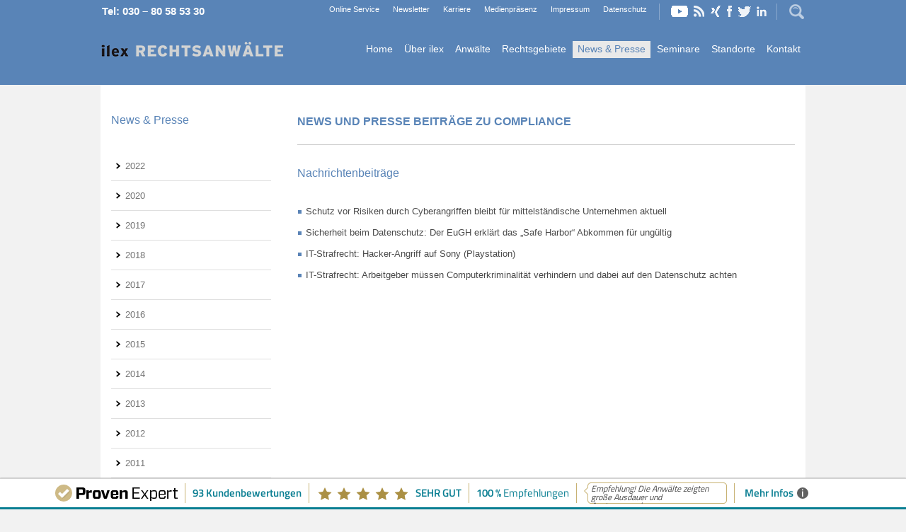

--- FILE ---
content_type: text/html; charset=UTF-8
request_url: https://www.ilex-recht.de/news-und-presse-beitraege-zu-xxx/tag/Compliance.html
body_size: 8696
content:
<!DOCTYPE html>
<html lang="de">
<head>

      <meta charset="UTF-8">
    <title>News und Presse Beiträge zu (Compliance) - Berlin & Potsdam | ilex Rechtsanwälte</title>
    <base href="https://www.ilex-recht.de/">

          <meta name="robots" content="index,follow">
      <meta name="description" content="">
      <meta name="keywords" content="">
      <meta name="generator" content="Contao Open Source CMS">
      
<link rel="shortcut icon" type="image/x-icon" href="/favicon.ico">
<link rel="icon" type="image/x-icon" href="/favicon.ico">
<link rel="icon" type="image/gif" href="/favicon.gif">
<link rel="icon" type="image/png" href="/favicon.png">
<link rel="apple-touch-icon" href="/apple-touch-icon.png">
<link rel="apple-touch-icon" href="/apple-touch-icon-57x57.png" sizes="57x57">
<link rel="apple-touch-icon" href="/apple-touch-icon-60x60.png" sizes="60x60">
<link rel="apple-touch-icon" href="/apple-touch-icon-72x72.png" sizes="72x72">
<link rel="apple-touch-icon" href="/apple-touch-icon-76x76.png" sizes="76x76">
<link rel="apple-touch-icon" href="/apple-touch-icon-114x114.png" sizes="114x114">
<link rel="apple-touch-icon" href="/apple-touch-icon-120x120.png" sizes="120x120">
<link rel="apple-touch-icon" href="/apple-touch-icon-128x128.png" sizes="128x128">
<link rel="apple-touch-icon" href="/apple-touch-icon-144x144.png" sizes="144x144">
<link rel="apple-touch-icon" href="/apple-touch-icon-152x152.png" sizes="152x152">
<link rel="apple-touch-icon" href="/apple-touch-icon-180x180.png" sizes="180x180">
<link rel="apple-touch-icon" href="/apple-touch-icon-precomposed.png">
<link rel="icon" type="image/png" href="/favicon-16x16.png" sizes="16x16">
<link rel="icon" type="image/png" href="/favicon-32x32.png" sizes="32x32">
<link rel="icon" type="image/png" href="/favicon-96x96.png" sizes="96x96">
<link rel="icon" type="image/png" href="/favicon-160x160.png" sizes="160x160">
<link rel="icon" type="image/png" href="/favicon-192x192.png" sizes="192x192">
<link rel="icon" type="image/png" href="/favicon-196x196.png" sizes="196x196">
<meta name="msapplication-TileImage" content="/win8-tile-144x144.png"> 
<meta name="msapplication-TileColor" content="#5984b7"> 
<meta name="msapplication-navbutton-color" content="#ffffff"> 
<meta name="application-name" content="ilex RECHTSANWÄLTE"/> 
<meta name="msapplication-tooltip" content="ilex RECHTSANWÄLTE"/> 
<meta name="apple-mobile-web-app-title" content="ilex RECHTSANWÄLTE"/> 
<meta name="msapplication-square70x70logo" content="/win8-tile-70x70.png"> 
<meta name="msapplication-square144x144logo" content="/win8-tile-144x144.png"> 
<meta name="msapplication-square150x150logo" content="/win8-tile-150x150.png"> 
<meta name="msapplication-wide310x150logo" content="/win8-tile-310x150.png"> 
<meta name="msapplication-square310x310logo" content="/win8-tile-310x310.png"> 
      
    
    <meta name="viewport" content="width=device-width, maximum-scale=1.0">
    <style>#header{height:120px}#left{width:263px;right:263px}#container{padding-left:263px}#footer{height:800px}</style>
    <link rel="stylesheet" href="assets/css/layout.min.css,caroufredsel.css,columns.css,colorbox.min.css,tab...-bae3e781.css">
          <!--[if lt IE 9]><script src="assets/html5shiv//html5shiv-printshiv.js"></script><![endif]-->
      
</head>
<body id="top" class="mac chrome blink ch131 col2">
<div style="display:none;" class="pe-richsnippets"></div> 

      
    <div id="wrapper">

                        <header id="header">
            <div class="inside">
              
<div id="hotline"><a href="tel:+493080585330">Tel: 030 – 80 58 53 30</a></div>
<!-- indexer::stop -->
<div class="mod_search block">

        
  <div class="toggle"></div>
  <form action="suche.html" method="get">
    <div class="formbody">
      <div class="widget widget-text">
        <label for="ctrl_keywords_6" class="invisible">Suchbegriffe</label>
        <input type="search" name="keywords" id="ctrl_keywords_6" class="text" value="">
      </div>
      <div class="widget widget-submit">
        <button type="submit" id="ctrl_submit_6" class="submit">LOS</button>
      </div>
          </div>
  </form>

  
  

</div>
<!-- indexer::continue -->

<!-- indexer::stop -->
<nav class="mod_customnav block" id="social">

  
  <a href="news-und-presse-beitraege-zu-xxx/tag/Compliance.html#skipNavigation4" class="invisible">Navigation überspringen</a>

  
<ul class="level_1">
            <li class="youtube first"><a href="http://www.youtube.com" title="YouTube" class="youtube first" target="_blank" rel="noreferrer noopener">YouTube</a></li>
                <li class="rss"><a href="http://neu.ilex-recht.de/share/aktuelles-ilex-rechtsanwaelte.xml" title="RSS Feed" class="rss" target="_blank" rel="noreferrer noopener">RSS Feed</a></li>
                <li class="xing"><a href="http://www.xing.de" title="Xing" class="xing" target="_blank" rel="noreferrer noopener">Xing</a></li>
                <li class="face"><a href="http://www.facebook.de" title="Facebook" class="face" target="_blank" rel="noreferrer noopener">Facebook</a></li>
                <li class="twitter"><a href="http://www.twitter.com" title="Twitter" class="twitter" target="_blank" rel="noreferrer noopener">Twitter</a></li>
                <li class="in last"><a href="https://de.linkedin.com" title="LinkedIn" class="in last" target="_blank" rel="noreferrer noopener">LinkedIn</a></li>
      </ul>

  <span id="skipNavigation4" class="invisible"></span>

</nav>
<!-- indexer::continue -->

<!-- indexer::stop -->
<nav class="mod_customnav nav-top block">

  
  <a href="news-und-presse-beitraege-zu-xxx/tag/Compliance.html#skipNavigation5" class="invisible">Navigation überspringen</a>

  
<ul class="level_1">
            <li class="first"><a href="datenschutz.html" title="Datenschutz" class="first">Datenschutz</a></li>
                <li><a href="impressum.html" title="Impressum">Impressum</a></li>
                <li><a href="medienpraesenz.html" title="Medienpräsenz">Medienpräsenz</a></li>
                <li><a href="karriere.html" title="Karriere">Karriere</a></li>
                <li><a href="newsletter.html" title="Newsletter">Newsletter</a></li>
                <li class="last"><a href="online-service.html" title="Online Service" class="last">Online Service</a></li>
      </ul>

  <span id="skipNavigation5" class="invisible"></span>

</nav>
<!-- indexer::continue -->

<!-- indexer::stop -->
<nav class="mod_customnav block" id="logo">

  
  <a href="news-und-presse-beitraege-zu-xxx/tag/Compliance.html#skipNavigation3" class="invisible">Navigation überspringen</a>

  
<ul class="level_1">
            <li class="first last"><a href="./" title="Kanzlei für Wirtschaftsrecht, Fachanwalt in Potsdam &amp; Berlin" class="first last">Home</a></li>
      </ul>

  <span id="skipNavigation3" class="invisible"></span>

</nav>
<!-- indexer::continue -->

<div id="menu">Menu</div>
<!-- indexer::stop -->
<nav class="mod_navigation nav-main block">

  
  <a href="news-und-presse-beitraege-zu-xxx/tag/Compliance.html#skipNavigation1" class="invisible">Navigation überspringen</a>

  
<ul class="level_1 sf-menu">
            <li class="first">
      <a
             href="" title="Kanzlei für Wirtschaftsrecht, Fachanwalt in Potsdam &amp; Berlin" class="first">Home</a></li>
                <li class="submenu">
      <a
             href="ueber-ilex.html" title="Über ilex" class="submenu">Über ilex</a>
<ul class="level_2">
            <li class="first">
      <a
             href="expertise.html" title="Expertiese" class="first">Expertise</a></li>
                <li>
      <a
             href="leitbild.html" title="Leitbild">Leitbild</a></li>
                <li>
      <a
             href="historie.html" title="Historie">Historie</a></li>
                <li class="last">
      <a
             href="referenzen.html" title="Referenzen" class="last">Referenzen</a></li>
      </ul>
</li>
                <li class="submenu">
      <a
             href="anwalt-1.html" title="Anwälte" class="submenu">Anwälte</a>
<ul class="level_2">
            <li class="first">
      <a
             href="anwalt-1.html" title="Dr. Ulrich Schulte am Hülse" class="first">Dr. Ulrich Schulte am Hülse</a></li>
                <li class="last">
      <a
             href="anwalt-3.html" title="Katina Bremm" class="last">Katina Bremm</a></li>
      </ul>
</li>
                <li class="submenu">
      <a
             href="rechtsgebiete.html" title="Rechtsgebiete" class="submenu">Rechtsgebiete</a>
<ul class="level_2">
            <li class="first">
      <a
             href="handels-und-gesellschaftsrecht.html" title="Handels- und Gesellschaftsrecht" class="first">Handels- und Gesellschaftsrecht</a></li>
                <li>
      <a
       target="_blank"        href="https://www.ilex-bankrecht.de/auskunfteien.html" title="Auskunfteien">Auskunfteien</a></li>
                <li>
      <a
       target="_blank"        href="https://www.ilex-bankrecht.de/bankrecht.html" title="Bankrecht">Bankrecht</a></li>
                <li>
      <a
       target="_blank"        href="https://www.ilex-bankrecht.de/datenschutzrecht.html" title="Datenschutzrecht">Datenschutzrecht</a></li>
                <li>
      <a
       target="_blank"        href="https://www.ilex-bankrecht.de/kapitalanlagenrecht.html" title="Kapitalmarktrecht">Kapitalanlagenrecht</a></li>
                <li>
      <a
             href="reputationsrecht.html" title="Reputationsrecht">Reputationsrecht</a></li>
                <li class="last">
      <a
             href="Wirtschaftsstrafrecht-79.html" title="Wirtschaftsstrafrecht" class="last">Wirtschaftsstrafrecht</a></li>
      </ul>
</li>
                <li class="trail">
      <a
             href="news-presse.html" title="News &amp; Presse" class="trail">News & Presse</a></li>
                <li>
      <a
             href="seminare.html" title="Seminare">Seminare</a></li>
                <li class="submenu">
      <a
             href="potsdam.html" title="Standorte" class="submenu">Standorte</a>
<ul class="level_2">
            <li class="first">
      <a
             href="potsdam.html" title="Potsdam" class="first">Potsdam</a></li>
                <li class="last">
      <a
             href="berlin.html" title="Berlin" class="last">Berlin</a></li>
      </ul>
</li>
                <li class="last">
      <a
             href="kontakt.html" title="Kontakt" class="last">Kontakt</a></li>
      </ul>

  <span id="skipNavigation1" class="invisible"></span>

</nav>
<!-- indexer::continue -->
            </div>
          </header>
              
      
              <div id="container">

                      <div id="main">
              <div class="inside">
                
<div class="mod_article block" id="article-40">

  
  <div class="mod_taglistbycategory block">
<h1>News und Presse Beiträge zu Compliance</h1>
<h3>Nachrichtenbeiträge</h3>
<ul>
	<li>
		<a href="nachricht-im-detail/schutz-vor-cyperangriffen-fuer-mittelstaendische-unternehmen-aktuell.html" title="Schutz vor Risiken durch Cyberangriffen bleibt für mittelständische Unternehmen aktuell">Schutz vor Risiken durch Cyberangriffen bleibt für mittelständische Unternehmen aktuell</a>
	</li>
	<li>
		<a href="nachricht-im-detail/sicherheit-beim-datenschutz-der-eugh-erklaert-das-safe-harbor-abkommen-fuer-ungueltig.html" title="Sicherheit beim Datenschutz: Der EuGH erklärt das „Safe Harbor“ Abkommen für ungültig">Sicherheit beim Datenschutz: Der EuGH erklärt das „Safe Harbor“ Abkommen für ungültig</a>
	</li>
	<li>
		<a href="nachricht-im-detail/it-strafrecht-hacker-angriff-auf-sony-playstation.html" title="IT-Strafrecht: Hacker-Angriff auf Sony &#40;Playstation&#41;">IT-Strafrecht: Hacker-Angriff auf Sony &#40;Playstation&#41;</a>
	</li>
	<li>
		<a href="nachricht-im-detail/it-strafrecht-arbeitgeber-muessen-computerkriminalitaet-verhindern-und-dabei-auf-den-datenschutz-achten.html" title="IT-Strafrecht: Arbeitgeber müssen Computerkriminalität verhindern und dabei auf den Datenschutz achten">IT-Strafrecht: Arbeitgeber müssen Computerkriminalität verhindern und dabei auf den Datenschutz achten</a>
	</li>
</ul>
</div>

  
</div>
              </div>
                          </div>
          
                                    <aside id="left">
                <div class="inside">
                  
<!-- indexer::stop -->
<div class="mod_newsmenu block">

            <h3>News & Presse</h3>
      
  
            <ul class="level_1">
                              <li class="first"><a href="nachrichten-archiv.html?year=2022" title="2022 (2 Einträge)">2022</a></li>
                                        <li><a href="nachrichten-archiv.html?year=2020" title="2020 (8 Einträge)">2020</a></li>
                                        <li><a href="nachrichten-archiv.html?year=2019" title="2019 (6 Einträge)">2019</a></li>
                                        <li><a href="nachrichten-archiv.html?year=2018" title="2018 (14 Einträge)">2018</a></li>
                                        <li><a href="nachrichten-archiv.html?year=2017" title="2017 (19 Einträge)">2017</a></li>
                                        <li><a href="nachrichten-archiv.html?year=2016" title="2016 (64 Einträge)">2016</a></li>
                                        <li><a href="nachrichten-archiv.html?year=2015" title="2015 (20 Einträge)">2015</a></li>
                                        <li><a href="nachrichten-archiv.html?year=2014" title="2014 (14 Einträge)">2014</a></li>
                                        <li><a href="nachrichten-archiv.html?year=2013" title="2013 (31 Einträge)">2013</a></li>
                                        <li><a href="nachrichten-archiv.html?year=2012" title="2012 (103 Einträge)">2012</a></li>
                                        <li><a href="nachrichten-archiv.html?year=2011" title="2011 (61 Einträge)">2011</a></li>
                                        <li><a href="nachrichten-archiv.html?year=2010" title="2010 (44 Einträge)">2010</a></li>
                                        <li><a href="nachrichten-archiv.html?year=2009" title="2009 (3 Einträge)">2009</a></li>
                                        <li class="last"><a href="nachrichten-archiv.html?year=2008" title="2008 (39 Einträge)">2008</a></li>
                        </ul>
      

</div>
<!-- indexer::continue -->
                </div>
              </aside>
                      
                                
        </div>
      
      
<div class="custom">
      
<div id="medien">
  <div class="inside">
    
<div class="mod_caroufredsel medien block">


	<div class="caroufredsel_skin" id="caroufredsel_skin_12">

		<h3>Medienpräsenz</h3>

		<div class="caroufredsel" id="caroufredsel_12">
			
<div class="ce_image block">

        
  
  
<figure class="image_container">
  
  

<img src="files/layout/presse-chip.jpg" width="88" height="40" alt="Chip Online">


  
  </figure>



</div>

<div class="ce_image block">

        
  
  
<figure class="image_container">
  
  

<img src="files/layout/presse-fa.jpg" width="140" height="40" alt="Frankfurter Allgemeine">


  
  </figure>



</div>

<div class="ce_image block">

        
  
  
<figure class="image_container">
  
  

<img src="files/layout/presse-merkur.jpg" width="96" height="40" alt="Merkur">


  
  </figure>



</div>

<div class="ce_image block">

        
  
  
<figure class="image_container">
  
  

<img src="files/layout/presse-morgenpost.jpg" width="176" height="40" alt="Berliner Morgenpost">


  
  </figure>



</div>

<div class="ce_image block">

        
  
  
<figure class="image_container">
  
  

<img src="files/layout/presse-sat1.jpg" width="92" height="40" alt="Sat1">


  
  </figure>



</div>

<div class="ce_image block">

        
  
  
<figure class="image_container">
  
  

<img src="files/layout/presse-spiegel.jpg" width="120" height="40" alt="Der Spiegel">


  
  </figure>



</div>

<div class="ce_image block">

        
  
  
<figure class="image_container">
  
  

<img src="files/layout/presse-zdf.jpg" width="66" height="40" alt="ZDF">


  
  </figure>



</div>

<div class="ce_image block">

        
  
  
<figure class="image_container">
  
  

<img src="files/layout/presse-chip.jpg" width="88" height="40" alt="Chip Online">


  
  </figure>



</div>

<div class="ce_image block">

        
  
  
<figure class="image_container">
  
  

<img src="files/layout/presse-fa.jpg" width="140" height="40" alt="Frankfurter Allgemeine">


  
  </figure>



</div>

<div class="ce_image block">

        
  
  
<figure class="image_container">
  
  

<img src="files/layout/presse-merkur.jpg" width="96" height="40" alt="Merkur">


  
  </figure>



</div>

<div class="ce_image block">

        
  
  
<figure class="image_container">
  
  

<img src="files/layout/presse-morgenpost.jpg" width="176" height="40" alt="Berliner Morgenpost">


  
  </figure>



</div>

<div class="ce_image block">

        
  
  
<figure class="image_container">
  
  

<img src="files/layout/presse-sat1.jpg" width="92" height="40" alt="Sat1">


  
  </figure>



</div>

<div class="ce_image block">

        
  
  
<figure class="image_container">
  
  

<img src="files/layout/presse-spiegel.jpg" width="120" height="40" alt="Der Spiegel">


  
  </figure>



</div>

<div class="ce_image block">

        
  
  
<figure class="image_container">
  
  

<img src="files/layout/presse-zdf.jpg" width="66" height="40" alt="ZDF">


  
  </figure>



</div>
		</div>

	</div>


</div>
  </div>
</div>
  </div>

                        <footer id="footer">
            <div class="inside">
              

<div class="ce_text kontakt-row block">

            <h4>Kontakt</h4>
      
  
      <p>Wir freuen uns auf Ihre Kontaktaufnahme, gerne helfen wir Ihnen weiter.</p>  
  
  

</div>

<!-- indexer::stop -->
<div class="mod_form block">

  
  <form method="post" enctype="application/x-www-form-urlencoded">
    <div class="formbody">
              <input type="hidden" name="FORM_SUBMIT" value="auto_form_1">
        <input type="hidden" name="REQUEST_TOKEN" value="2bdaa7fa8857fd3d8c4b6d33c26c753b.P7lo1f6tVrbtp-uxDVDBAS6S9ERMc6NX3C46XAEkrRU.eugfs4_ke8e36ZLJdBP4R3zcsBwrNJIChGFPBExI7CRmjwbtm50wwaPy3w">
                          
<div class="widget widget-text mandatory">
    
    
  <input type="text" name="Name" id="ctrl_1" class="text mandatory" value="Name" required>
</div>

<div class="widget widget-text mandatory">
    
    
  <input type="email" name="email" id="ctrl_2" class="text mandatory" value="Email" required>
</div>

<div class="widget widget-text mandatory">
    
    
  <input type="tel" name="Telefon" id="ctrl_3" class="text mandatory" value="Telefon" required>
</div>

<div class="widget widget-textarea mandatory">
    
    
  <textarea name="Nachricht" id="ctrl_4" class="textarea mandatory" rows="4" cols="40" required maxlength="2000">Nachricht</textarea>
</div>
<div style="display: none !important">
	<label for="ctrl_5">Dieses Feld nicht ausfüllen</label>	<input type="text" name="email-2" id="ctrl_5" class="rsas-field" value=""><label for="ctrl_5_2">Dieses Feld nicht ausfüllen</label><input type="text" name="url" id="ctrl_5_2" class="rsas-field" value=""><label for="ctrl_5_3">Dieses Feld nicht ausfüllen</label><input type="text" name="Fd-Z9bElbcMG3l8clf7F7A" id="ctrl_5_3" class="rsas-field" value="i4HBlGnasK6TLcM0Szv4Ag"><script>(function(){var a=document.getElementById('ctrl_5_3'),b=a.value;a.value=a.name;a.name=b})()</script></div>

<div class="widget widget-submit">
    
        <button type="submit" id="ctrl_6" class="submit">Absenden</button>
  </div>
    </div>
  </form>

</div>
<!-- indexer::continue -->


<div class="ce_text adress block">

        
  
      <table border="0">
<tbody>
<tr>
<td style="text-align: left;" colspan="4" align="left" valign="middle"><strong>ilex RECHTSANWÄLTE</strong></td>
</tr>
<tr>
<td>&nbsp;</td>
<td>&nbsp;</td>
<td colspan="2">&nbsp;</td>
</tr>
<tr>
<td colspan="2">Yorckstraße 17</td>
<td colspan="2">Hohenzollerndamm 123</td>
</tr>
<tr>
<td colspan="2">14467 Potsdam</td>
<td colspan="2">14199 Berlin</td>
</tr>
<tr>
<td>&nbsp;</td>
<td>&nbsp;</td>
<td>&nbsp;</td>
<td>&nbsp;</td>
</tr>
<tr>
<td>Telefon: &nbsp;</td>
<td>(0331) 97 93 75 0</td>
<td colspan="2">(030) 80 58 53 30</td>
</tr>
<tr>
<td>Telefax:</td>
<td>(0331) 97 93 75 20</td>
<td colspan="2">(030) 80 58 53 31</td>
</tr>
<tr>
<td>Email:</td>
<td><a href="&#109;&#97;&#105;&#108;&#116;&#111;&#58;&#112;&#x6F;&#116;&#x73;&#100;&#x61;&#109;&#x40;&#105;&#x6C;&#101;&#x78;&#45;&#x72;&#101;&#x63;&#104;&#x74;&#46;&#x64;&#101;">&#112;&#x6F;&#116;&#x73;&#100;&#x61;&#109;&#x40;&#105;&#x6C;&#101;&#x78;&#45;&#x72;&#101;&#x63;&#104;&#x74;&#46;&#x64;&#101;</a>&nbsp;&nbsp; &nbsp;</td>
<td colspan="2"><a href="&#109;&#97;&#105;&#108;&#116;&#111;&#58;&#98;&#x65;&#114;&#x6C;&#105;&#x6E;&#64;&#x69;&#108;&#x65;&#120;&#x2D;&#114;&#x65;&#99;&#x68;&#116;&#x2E;&#100;&#x65;">&#98;&#x65;&#114;&#x6C;&#105;&#x6E;&#64;&#x69;&#108;&#x65;&#120;&#x2D;&#114;&#x65;&#99;&#x68;&#116;&#x2E;&#100;&#x65;</a></td>
</tr>
</tbody>
</table>  
  
  

</div>

<div id="copy">
<span><a href="http://www.b2k-media.de" target="_blank">Webdesign Berlin</a> - B2k Media</span>
</div>            </div>
          </footer>
              
    </div>

      
<!-- ProvenExpert Bewertungssiegel -->
<style type="text/css">@media(max-width:767px){#ProvenExpert_widgetbar_container {display:none;}}</style>
<div id="ProvenExpert_widgetbar_container"></div>
<script type="text/javascript" src="//www.provenexpert.com/widget/bar_ilex-rechtsanwaelte.js?style=white&feedback=1"></script>
<!-- ProvenExpert Bewertungssiegel Ende -->
 <!-- from cache (515/3600) --><style>#pe_rating{display:inline-block;font-size:16px;text-align:center;color:#726542;border:none;text-decoration:none;outline:none;font-size-adjust:.5}#pe_rating,#pe_rating *{box-sizing:border-box}#pe_rating #pe_additional_info{overflow:hidden;height:20px;margin:-20px;line-height:200px;padding-top:20px}#pe_rating.pe_g #pe_name{overflow:hidden;position:absolute;height:10px;line-height:50px;padding-top:50px}#pe_rating.pe_g #pe_name img{display:block}#pe_rating.pe_g .pe_u{display:block;margin:0 0 .3em;font-size:.8em;line-height:1.2em;color:#726542}#pe_rating.pe_g.pe_l>span>span{margin-left:.1em;margin-right:.1em}#pe_rating.pe_g.pe_l>span>span.pe_u{vertical-align:.6em}#pe_rating.pe_t.pe_b>span>span:first-of-type{display:inline}#pe_rating.pe_t #pe_name,#pe_rating.pe_t>span>span{font-size:.8em;line-height:1.2em}#pe_rating.pe_t>span>span{display:block}#pe_rating.pe_l>span>.pe_u,#pe_rating.pe_l>span>span{display:inline-block}#pe_rating>span>.pe_u{text-decoration:underline}#pe_rating>span>.pe_u:hover{text-decoration:none}#pe_stars{display:inline-block;position:relative;overflow:visible;width:100px;height:1.6rem;margin:0!important;line-height:1em;font-size:18px;text-align:left}#pe_stars .pe_star_container1{left:0;height:24px;width:24px}#pe_stars .pe_star_container2{left:20px;height:24px;width:24px}#pe_stars .pe_star_container3{left:40px;height:24px;width:24px}#pe_stars .pe_star_container4{left:60px;height:24px;width:24px}#pe_stars .pe_star_container5{left:80px;height:24px;width:24px}#pe_stars #pe_filled_stars_container{display:-webkit-box;display:-ms-flexbox;display:flex}#pe_stars #pe_filled_stars_container svg{max-width:unset}#pe_stars>span{display:block;position:absolute;overflow:hidden;top:.1rem;left:0;padding-top:0}#pe_stars>span>span{padding-top:0}</style>
<a id="pe_rating" title="Kundenbewertungen &amp; Erfahrungen zu ilex Rechtsanw&auml;lte. Mehr Infos anzeigen." target="_blank" href="https://www.provenexpert.com/ilex-rechtsanwaelte/" class="pe_g pe_b"> <span id="pe_name"> <span>ilex Rechtsanw&auml;lte</span> </span> <span> <span id="pe_stars"> <span class="pe_star_container1"> <svg width="24" height="24" viewBox="0 0 24 24" fill="none" xmlns="http://www.w3.org/2000/svg" aria-hidden="true"> <path d="M14.4639 9.21094L14.5811 9.44824L14.8438 9.48438L20.4023 10.25L16.3672 14.0869L16.1719 14.2725L16.2197 14.5381L17.1973 19.9883L12.2324 17.3809L12 17.2588L11.7676 17.3809L6.80176 19.9883L7.78027 14.5381L7.82812 14.2725L7.63281 14.0869L3.59668 10.25L9.15625 9.48438L9.41895 9.44824L9.53613 9.21094L12 4.22266L14.4639 9.21094Z" fill="#AB9044" stroke="#AB9044"/> </svg> </span> <span class="pe_star_container2"> <svg width="24" height="24" viewBox="0 0 24 24" fill="none" xmlns="http://www.w3.org/2000/svg" aria-hidden="true"> <path d="M14.4639 9.21094L14.5811 9.44824L14.8438 9.48438L20.4023 10.25L16.3672 14.0869L16.1719 14.2725L16.2197 14.5381L17.1973 19.9883L12.2324 17.3809L12 17.2588L11.7676 17.3809L6.80176 19.9883L7.78027 14.5381L7.82812 14.2725L7.63281 14.0869L3.59668 10.25L9.15625 9.48438L9.41895 9.44824L9.53613 9.21094L12 4.22266L14.4639 9.21094Z" fill="#AB9044" stroke="#AB9044"/> </svg> </span> <span class="pe_star_container3"> <svg width="24" height="24" viewBox="0 0 24 24" fill="none" xmlns="http://www.w3.org/2000/svg" aria-hidden="true"> <path d="M14.4639 9.21094L14.5811 9.44824L14.8438 9.48438L20.4023 10.25L16.3672 14.0869L16.1719 14.2725L16.2197 14.5381L17.1973 19.9883L12.2324 17.3809L12 17.2588L11.7676 17.3809L6.80176 19.9883L7.78027 14.5381L7.82812 14.2725L7.63281 14.0869L3.59668 10.25L9.15625 9.48438L9.41895 9.44824L9.53613 9.21094L12 4.22266L14.4639 9.21094Z" fill="#AB9044" stroke="#AB9044"/> </svg> </span> <span class="pe_star_container4"> <svg width="24" height="24" viewBox="0 0 24 24" fill="none" xmlns="http://www.w3.org/2000/svg" aria-hidden="true"> <path d="M14.4639 9.21094L14.5811 9.44824L14.8438 9.48438L20.4023 10.25L16.3672 14.0869L16.1719 14.2725L16.2197 14.5381L17.1973 19.9883L12.2324 17.3809L12 17.2588L11.7676 17.3809L6.80176 19.9883L7.78027 14.5381L7.82812 14.2725L7.63281 14.0869L3.59668 10.25L9.15625 9.48438L9.41895 9.44824L9.53613 9.21094L12 4.22266L14.4639 9.21094Z" fill="#AB9044" stroke="#AB9044"/> </svg> </span> <span class="pe_star_container5"> <svg width="24" height="24" viewBox="0 0 24 24" fill="none" xmlns="http://www.w3.org/2000/svg" aria-hidden="true"> <path d="M14.4639 9.21094L14.5811 9.44824L14.8438 9.48438L20.4023 10.25L16.3672 14.0869L16.1719 14.2725L16.2197 14.5381L17.1973 19.9883L12.2324 17.3809L12 17.2588L11.7676 17.3809L6.80176 19.9883L7.78027 14.5381L7.82812 14.2725L7.63281 14.0869L3.59668 10.25L9.15625 9.48438L9.41895 9.44824L9.53613 9.21094L12 4.22266L14.4639 9.21094Z" fill="#AB9044" stroke="#AB9044"/> </svg> </span> </span> <span class="pe_u" style="color:#726542 !important;"> <span>93</span> Bewertungen auf ProvenExpert.com </span> </span> </a> <script type="application/ld+json">{ "@context": "https://schema.org/", "@type": "Product", "name": "ilex Rechtsanw\u00e4lte", "description": "Wirtschaftsrechtliche Beratung und Vertretung vor Gericht", "image": "https://images.provenexpert.com/56/2f/e5269854e0a1d123baccf167a0e0/ilex-rechtsanwaelte_full_1428773397.jpg", "aggregateRating": { "@type": "AggregateRating", "reviewCount": 93, "ratingValue": 4.99, "bestRating": 5, "worstRating": 1 } }</script> 

<script src="assets/js/jquery.min.js,jquery.carouFredSel.min.js-8e928416.js"></script><link rel="shortcut icon" href="/favicon.ico" type="image/x-icon" />
  

<script src="assets/jquery-ui/js/jquery-ui.min.js?v=1.13.2"></script>
<script>
  jQuery(function($) {
    $(document).accordion({
      // Put custom options here
      heightStyle: 'content',
      header: '.toggler',
      collapsible: true,
      create: function(event, ui) {
        ui.header.addClass('active');
        $('.toggler').attr('tabindex', 0);
      },
      activate: function(event, ui) {
        ui.newHeader.addClass('active');
        ui.oldHeader.removeClass('active');
        $('.toggler').attr('tabindex', 0);
      }
    });
  });
</script>

<script src="assets/colorbox/js/colorbox.min.js?v=1.6.6"></script>
<script>
  jQuery(function($) {
    $('a[data-lightbox]').map(function() {
      $(this).colorbox({
        // Put custom options here
        loop: false,
        rel: $(this).attr('data-lightbox'),
        maxWidth: '95%',
        maxHeight: '95%'
      });
    });
  });
</script>

<script src="assets/tablesorter/js/tablesorter.min.js?v=2.31.3"></script>
<script>
  jQuery(function($) {
    $('.ce_table .sortable').each(function(i, table) {
      var attr = $(table).attr('data-sort-default'),
          opts = {}, s;

      if (attr) {
        s = attr.split('|');
        opts = { sortList: [[s[0], s[1] == 'desc' | 0]] };
      }

      $(table).tablesorter(opts);
    });
  });
</script>
<script>
(function($) {
	var $carouFredSel = $('#caroufredsel_12');
	$(document).ready(function() {
	    $carouFredSel.carouFredSel({
width: "100%", height: 40, align: false, onCreate: function(data) { data.items.addClass("visible"); }, items: { visible: "variable", width: "variable", height: 40 }, scroll: { items: 1, easing: "linear", duration: 3000, onBefore: function(data) { data.items.old.removeClass("visible"); }, onAfter: function(data) { data.items.visible.addClass("visible"); } }, auto: { timeoutDuration: 0 } }, { wrapper: { classname: "caroufredsel_wrapper caroufredsel_wrapper_12" } }		);
	});
})(jQuery);
</script>

<script src="assets/swipe/js/swipe.min.js?v=2.2.0"></script>
<script>
  (function() {
    var e = document.querySelectorAll('.content-slider, .slider-control'), c, i;
    for (i=0; i<e.length; i+=2) {
      c = e[i].getAttribute('data-config').split(',');
      new Swipe(e[i], {
        // Put custom options here
        'auto': parseInt(c[0]),
        'speed': parseInt(c[1]),
        'startSlide': parseInt(c[2]),
        'continuous': parseInt(c[3]),
        'menu': e[i+1]
      });
    }
  })();
</script>

<script>
  (function() {
    var p = document.querySelector('p.error') || document.querySelector('p.confirm');
    if (p) {
      p.scrollIntoView();
    }
  })();
</script>
  
<script>
$("#menu").on('click', function() {if ($(".mod_navigation > ul").hasClass("show")){$(".mod_navigation > ul").addClass("hide").removeClass("show").slideToggle('slow');}
else{$(".mod_navigation > ul").addClass("show").removeClass("hide").slideToggle('slow');}});

var id='';
var value='';
$("form .text").focusin(function(){
id=$(this).attr('id'); 
value=$(this).attr('value'); 
$(this).attr('value','').addClass('focus');
});

$("form .text").focusout(function(){
if($('#'+id).attr('value')==''){
$('#'+id).attr('value',value).removeClass('focus');
}
});

$("form .textarea").focusin(function(){
id=$(this).attr('id'); 
value=$(this).val(); 
$(this).val('').addClass('focus');
});

$("form .textarea").focusout(function(){
if($('#'+id).val()==''){
$('#'+id).val(value).removeClass('focus');
}
});

$("div.toggle").click(function(){
  $('#header .mod_search form').slideToggle();
});

if(window.screen.width < 601){
	$(".nav-top li").appendTo(".mod_navigation > ul");
}

  var _gaq = _gaq || [];
  _gaq.push(['_setAccount', 'UA-3951246-2']);
  _gaq.push(['_gat._anonymizeIp']);  
  _gaq.push(['_trackPageview']);

  (function() {
    var ga = document.createElement('script'); ga.type = 'text/javascript'; ga.async = true;
    ga.src = ('https:' == document.location.protocol ? 'https://' : 'http://') + 'stats.g.doubleclick.net/dc.js';
    var s = document.getElementsByTagName('script')[0]; s.parentNode.insertBefore(ga, s);
  })();

</script>
  <script type="application/ld+json">
[
    {
        "@context": "https:\/\/schema.org",
        "@graph": [
            {
                "@type": "WebPage"
            },
            {
                "@id": "#\/schema\/image\/5623456a-6f48-11e6-bbb4-3adfafd003a0",
                "@type": "ImageObject",
                "contentUrl": "files\/layout\/presse-chip.jpg"
            },
            {
                "@id": "#\/schema\/image\/5623457e-6f48-11e6-bbb4-3adfafd003a0",
                "@type": "ImageObject",
                "contentUrl": "files\/layout\/presse-fa.jpg"
            },
            {
                "@id": "#\/schema\/image\/56234588-6f48-11e6-bbb4-3adfafd003a0",
                "@type": "ImageObject",
                "contentUrl": "files\/layout\/presse-merkur.jpg"
            },
            {
                "@id": "#\/schema\/image\/56234592-6f48-11e6-bbb4-3adfafd003a0",
                "@type": "ImageObject",
                "contentUrl": "files\/layout\/presse-morgenpost.jpg"
            },
            {
                "@id": "#\/schema\/image\/5623459c-6f48-11e6-bbb4-3adfafd003a0",
                "@type": "ImageObject",
                "contentUrl": "files\/layout\/presse-sat1.jpg"
            },
            {
                "@id": "#\/schema\/image\/562345a6-6f48-11e6-bbb4-3adfafd003a0",
                "@type": "ImageObject",
                "contentUrl": "files\/layout\/presse-spiegel.jpg"
            },
            {
                "@id": "#\/schema\/image\/562345b0-6f48-11e6-bbb4-3adfafd003a0",
                "@type": "ImageObject",
                "contentUrl": "files\/layout\/presse-zdf.jpg"
            }
        ]
    },
    {
        "@context": "https:\/\/schema.contao.org",
        "@graph": [
            {
                "@type": "Page",
                "fePreview": false,
                "groups": [],
                "noSearch": false,
                "pageId": 48,
                "protected": false,
                "title": "News und Presse Beiträge zu (Compliance)"
            }
        ]
    }
]
</script></body>
</html>


--- FILE ---
content_type: text/css
request_url: https://www.ilex-recht.de/assets/css/layout.min.css,caroufredsel.css,columns.css,colorbox.min.css,tab...-bae3e781.css
body_size: 32217
content:
body,form,figure{margin:0;padding:0}img{border:0}header,footer,nav,section,aside,article,figure,figcaption{display:block}body{font-size:100.01%}select,input,textarea{font-size:99%}#container,.inside{position:relative}#main,#left,#right{float:left;position:relative}#main{width:100%}#left{margin-left:-100%}#right{margin-right:-100%}#footer{clear:both}#main .inside{min-height:1px}.ce_gallery>ul,.content-gallery>ul{margin:0;padding:0;overflow:hidden;list-style:none}.ce_gallery>ul li,.content-gallery>ul li{float:left}.ce_gallery>ul li.col_first,.content-gallery>ul li.col_first{clear:left}.float_left,.media--left>figure{float:left}.float_right,.media--right>figure{float:right}.block{overflow:hidden}.clear,#clear{height:.1px;font-size:.1px;line-height:.1px;clear:both}.invisible{border:0;clip:rect(0 0 0 0);height:1px;margin:-1px;overflow:hidden;padding:0;position:absolute;width:1px}.custom{display:block}#container:after,.custom:after{content:"";display:table;clear:both}
/* dk_caroufredsel global styles */
.caroufredsel_skin .image_container img, .caroufredsel_thumbnails_skin .image_container img {
	vertical-align: bottom;
}
.caroufredsel > div, .caroufredsel > section, .caroufredsel_thumbnails > div {
	float: left;
}
.caroufredsel .clearfix {
	float: none;
	clear: both;
}
.caroufredsel_thumbnails_skin {
	position: relative;
}
.rs-columns {
  clear: both;
  display: inline-block;
  width: 100%;
}

.rs-column {
  float: left;
  width: 100%;
  margin-top: 7.69231%;
  margin-right: 7.69231%;
}
.rs-column.-large-first {
  clear: left;
}
.rs-column.-large-last {
  margin-right: -5px;
}
.rs-column.-large-first-row {
  margin-top: 0;
}
.rs-column.-large-col-1-1 {
  width: 100%;
}
.rs-column.-large-col-2-1 {
  width: 46.15385%;
}
.rs-column.-large-col-2-2 {
  width: 100%;
}
.rs-column.-large-col-3-1 {
  width: 28.20513%;
}
.rs-column.-large-col-3-2 {
  width: 64.10256%;
}
.rs-column.-large-col-3-3 {
  width: 100%;
}
.rs-column.-large-col-4-1 {
  width: 19.23077%;
}
.rs-column.-large-col-4-2 {
  width: 46.15385%;
}
.rs-column.-large-col-4-3 {
  width: 73.07692%;
}
.rs-column.-large-col-4-4 {
  width: 100%;
}
.rs-column.-large-col-5-1 {
  width: 13.84615%;
}
.rs-column.-large-col-5-2 {
  width: 35.38462%;
}
.rs-column.-large-col-5-3 {
  width: 56.92308%;
}
.rs-column.-large-col-5-4 {
  width: 78.46154%;
}
.rs-column.-large-col-5-5 {
  width: 100%;
}
.rs-column.-large-col-6-1 {
  width: 10.25641%;
}
.rs-column.-large-col-6-2 {
  width: 28.20513%;
}
.rs-column.-large-col-6-3 {
  width: 46.15385%;
}
.rs-column.-large-col-6-4 {
  width: 64.10256%;
}
.rs-column.-large-col-6-5 {
  width: 82.05128%;
}
.rs-column.-large-col-6-6 {
  width: 100%;
}
@media screen and (max-width: 900px) {
  .rs-column {
    margin-top: 7.69231%;
    margin-right: 7.69231%;
  }
  .rs-column.-large-first {
    clear: none;
  }
  .rs-column.-large-last {
    margin-right: 7.69231%;
  }
  .rs-column.-large-first-row {
    margin-top: 7.69231%;
  }
  .rs-column.-medium-first {
    clear: left;
  }
  .rs-column.-medium-last {
    margin-right: -5px;
  }
  .rs-column.-medium-first-row {
    margin-top: 0;
  }
  .rs-column.-medium-col-1-1 {
    width: 100%;
  }
  .rs-column.-medium-col-2-1 {
    width: 46.15385%;
  }
  .rs-column.-medium-col-2-2 {
    width: 100%;
  }
  .rs-column.-medium-col-3-1 {
    width: 28.20513%;
  }
  .rs-column.-medium-col-3-2 {
    width: 64.10256%;
  }
  .rs-column.-medium-col-3-3 {
    width: 100%;
  }
  .rs-column.-medium-col-4-1 {
    width: 19.23077%;
  }
  .rs-column.-medium-col-4-2 {
    width: 46.15385%;
  }
  .rs-column.-medium-col-4-3 {
    width: 73.07692%;
  }
  .rs-column.-medium-col-4-4 {
    width: 100%;
  }
  .rs-column.-medium-col-5-1 {
    width: 13.84615%;
  }
  .rs-column.-medium-col-5-2 {
    width: 35.38462%;
  }
  .rs-column.-medium-col-5-3 {
    width: 56.92308%;
  }
  .rs-column.-medium-col-5-4 {
    width: 78.46154%;
  }
  .rs-column.-medium-col-5-5 {
    width: 100%;
  }
  .rs-column.-medium-col-6-1 {
    width: 10.25641%;
  }
  .rs-column.-medium-col-6-2 {
    width: 28.20513%;
  }
  .rs-column.-medium-col-6-3 {
    width: 46.15385%;
  }
  .rs-column.-medium-col-6-4 {
    width: 64.10256%;
  }
  .rs-column.-medium-col-6-5 {
    width: 82.05128%;
  }
  .rs-column.-medium-col-6-6 {
    width: 100%;
  }
}
@media screen and (max-width: 599px) {
  .rs-column {
    margin-top: 7.69231%;
    margin-right: 7.69231%;
  }
  .rs-column.-large-last {
    margin-right: 7.69231%;
  }
  .rs-column.-large-first-row {
    margin-top: 7.69231%;
  }
  .rs-column.-medium-first {
    clear: none;
  }
  .rs-column.-medium-last {
    margin-right: 7.69231%;
  }
  .rs-column.-medium-first-row {
    margin-top: 7.69231%;
  }
  .rs-column.-small-first {
    clear: left;
  }
  .rs-column.-small-last {
    margin-right: -5px;
  }
  .rs-column.-small-first-row {
    margin-top: 0;
  }
  .rs-column.-small-col-1-1 {
    width: 100%;
  }
  .rs-column.-small-col-2-1 {
    width: 46.15385%;
  }
  .rs-column.-small-col-2-2 {
    width: 100%;
  }
  .rs-column.-small-col-3-1 {
    width: 28.20513%;
  }
  .rs-column.-small-col-3-2 {
    width: 64.10256%;
  }
  .rs-column.-small-col-3-3 {
    width: 100%;
  }
  .rs-column.-small-col-4-1 {
    width: 19.23077%;
  }
  .rs-column.-small-col-4-2 {
    width: 46.15385%;
  }
  .rs-column.-small-col-4-3 {
    width: 73.07692%;
  }
  .rs-column.-small-col-4-4 {
    width: 100%;
  }
  .rs-column.-small-col-5-1 {
    width: 13.84615%;
  }
  .rs-column.-small-col-5-2 {
    width: 35.38462%;
  }
  .rs-column.-small-col-5-3 {
    width: 56.92308%;
  }
  .rs-column.-small-col-5-4 {
    width: 78.46154%;
  }
  .rs-column.-small-col-5-5 {
    width: 100%;
  }
  .rs-column.-small-col-6-1 {
    width: 10.25641%;
  }
  .rs-column.-small-col-6-2 {
    width: 28.20513%;
  }
  .rs-column.-small-col-6-3 {
    width: 46.15385%;
  }
  .rs-column.-small-col-6-4 {
    width: 64.10256%;
  }
  .rs-column.-small-col-6-5 {
    width: 82.05128%;
  }
  .rs-column.-small-col-6-6 {
    width: 100%;
  }
}

#colorbox,#cboxOverlay,#cboxWrapper{position:absolute;top:0;left:0;z-index:9999;overflow:hidden;-webkit-transform:translate3d(0,0,0)}#cboxWrapper{max-width:none}#cboxOverlay{position:fixed;width:100%;height:100%}#cboxMiddleLeft,#cboxBottomLeft{clear:left}#cboxContent{position:relative}#cboxLoadedContent{overflow:auto;-webkit-overflow-scrolling:touch}#cboxTitle{margin:0}#cboxLoadingOverlay,#cboxLoadingGraphic{position:absolute;top:0;left:0;width:100%;height:100%}#cboxPrevious,#cboxNext,#cboxClose,#cboxSlideshow{cursor:pointer}.cboxPhoto{float:left;margin:auto;border:0;display:block;max-width:none;-ms-interpolation-mode:bicubic}.cboxIframe{width:100%;height:100%;display:block;border:0;padding:0;margin:0}#colorbox,#cboxContent,#cboxLoadedContent{box-sizing:content-box;-moz-box-sizing:content-box;-webkit-box-sizing:content-box}#cboxOverlay{background:#000;opacity:.9;filter:alpha(opacity = 90)}#colorbox{outline:0}#cboxContent{margin-top:20px;background:#000}.cboxIframe{background:#fff}#cboxError{padding:50px;border:1px solid #ccc}#cboxLoadedContent{border:5px solid #000;background:#fff}#cboxTitle{position:absolute;top:-20px;left:0;color:#ccc}#cboxCurrent{position:absolute;top:-20px;right:0;color:#ccc}#cboxLoadingGraphic{background:url(../../assets/colorbox/images/loading.gif) no-repeat center center}#cboxPrevious,#cboxNext,#cboxSlideshow,#cboxClose{border:0;padding:0;margin:0;overflow:visible;width:auto;background:0 0}#cboxPrevious:active,#cboxNext:active,#cboxSlideshow:active,#cboxClose:active{outline:0}#cboxSlideshow{position:absolute;top:-20px;right:90px;color:#fff}#cboxPrevious{position:absolute;top:50%;left:5px;margin-top:-32px;background:url(../../assets/colorbox/images/controls.png) no-repeat top left;width:28px;height:65px;text-indent:-9999px}#cboxPrevious:hover{background-position:bottom left}#cboxNext{position:absolute;top:50%;right:5px;margin-top:-32px;background:url(../../assets/colorbox/images/controls.png) no-repeat top right;width:28px;height:65px;text-indent:-9999px}#cboxNext:hover{background-position:bottom right}#cboxClose{position:absolute;top:5px;right:5px;display:block;background:url(../../assets/colorbox/images/controls.png) no-repeat top center;width:38px;height:19px;text-indent:-9999px}#cboxClose:hover{background-position:bottom center}
table.sortable thead th{background-image:url(../../assets/tablesorter/images/default.svg);background-repeat:no-repeat;background-position:center right}table.sortable thead th.tablesorter-headerDesc{background-image:url(../../assets/tablesorter/images/asc.svg)}table.sortable thead th.tablesorter-headerAsc{background-image:url(../../assets/tablesorter/images/desc.svg)}
.content-slider{overflow:hidden;visibility:hidden;position:relative}.slider-wrapper{overflow:hidden;position:relative}.slider-wrapper>*{float:left;width:100%;position:relative}.slider-control{height:30px;position:relative}.slider-control a,.slider-control .slider-menu{position:absolute;top:9px;display:inline-block}.slider-control .slider-prev{left:0}.slider-control .slider-next{right:0}.slider-control .slider-menu{top:0;width:50%;left:50%;margin-left:-25%;font-size:27px;text-align:center}.slider-control .slider-menu b{color:#bbb;cursor:pointer}.slider-control .slider-menu b.active{color:#666}
/* ESSENTIAL STYLES */
.sf-menu, .sf-menu * {
    margin: 0;
    padding: 0;
    list-style: none;
}
.sf-menu li {
    position: relative;
}
.sf-menu ul {
    position: absolute;
    display: none;
    top: 100%;
    left: 0;
    z-index: 99;
}
.sf-menu > li {
    float: left;
}
.sf-menu li:hover > ul,
.sf-menu li.sfHover > ul {
    display: block;
}

.sf-menu a {
    display: block;
    position: relative;
}
.sf-menu ul ul {
    top: 0;
    left: 100%;
}
/* layout.css */
*{margin:0;padding:0}#main a{text-decoration:none;color:#5984b7}#main p strong{color:#5984b7;/* font-weight: normal; */}#wrapper{padding-bottom:42px}body{background-color:#f2f2f2;font:62.5%/1.6em 'Open Sans',Arial,sans-serif;color:#494949}#header{width:100%;min-width:100%;position:relative;background-color:#5984b7}#header .inside{width:996px;min-width:996px;position:relative;margin-right:auto;margin-left:auto;padding-top:5px}#header .mod_search{position:relative;overflow:visible;float:right}#header .mod_search .toggle{width:25px;height:25px;position:relative;float:right;background-image:url("../../files/layout/small-pics.png");background-repeat:no-repeat;cursor:pointer;background-position: right -41px}#header .mod_search form{width:150px;right:0;top:30px;position:absolute;display:none}#header .mod_search .text{width:124px;height:15px;position:relative;float:left;margin-right:1px;border:2px solid #fff;outline:none}#header .mod_search .submit{width:25px;height:15px;position:relative;float:left;background:#fff url("../../files/layout/los.png") center center no-repeat;border:2px solid #fff;text-indent:-10000px;outline:none}#social{position:relative;float:right;margin-right:15px;margin-left:15px;padding:3px 10px 4px 12px;border-right:1px solid #8ba9cd;border-left:1px solid #8ba9cd}#social li{position:relative;float:left;list-style-type:none}#social a{height:16px;display:inline-block;margin-right:4px;margin-left:4px;background-image:url("../../files/layout/small-pics.png");background-repeat:no-repeat;text-decoration:none;text-indent:-10000px}#social a.youtube{width:24px;background-position: -4px -3px}#social a.gplus{width:16px;background-position: -35px -4px}#social a.rss{width:16px;background-position: -58px -4px}#social a.xing{width:14px;background-position: -80px -4px}#social a.face{width:9px;background-position: -101px -4px}#social a.twitter{width:18px;background-position: -118px -4px}#social a.in{width:14px;background-position: -143px -4px}.nav-top{position:relative;float:right}.nav-top li{position:relative;float:right;margin-left:15px;list-style-type:none}.nav-top li a,.nav-top li span,#hotline a{padding:7px 2px 6px;font-size:1.1em;text-decoration:none;color:#fff}#hotline a{display:block;padding-top:3px;font-size:1.5em;font-weight:bold}#logo{position:relative;float:left;clear:both;margin-top:28px}#logo a,#logo strong{width:260px;height:25px;display:block;background-image:url("../../files/layout/logo.png");background-position:left top;background-repeat:no-repeat;text-indent:-10000px}.nav-main{position:relative;overflow:visible;float:right;margin-top:28px}#left{right:auto;padding:42px 37px 42px 0;border-box; -moz-box-sizing: border-box; box-sizing: border-box}#left ul li{width:100%;padding:0 6px 0 20px;background-color:#fff;background-image:url("../../files/layout/li-arrow.png");background-repeat:no-repeat;border-bottom:1px solid #dfdfdf;list-style-type:none;background-position: 6px 15px}#left ul li.active{background-color:#f2f2f2;background-image:url("../../files/layout/li-arrow.png");background-repeat:no-repeat}#left ul li:hover ul.level_2{height:100%;opacity:1;visiblity:visible}#left ul.level_2{position:relative}#left ul a,#left ul strong{width:100%;display:inline-block;padding-top:14px;padding-bottom:14px;font-size:1.3em;line-height:1em;font-weight:normal;text-decoration:none;color:#757575}#left p{font-size:1.3em;line-height:1.6em}#left h2{margin-bottom:32px;font-size:1.6em;line-height:1em;color:#5984b7;text-transform:uppercase;font-weight:600}#left h3,#main h3{margin-bottom:36px;font-size:1.6em;line-height:1em;font-weight:normal;color:#5984b7}#left .ce_dlh_googlemaps{margin-top:32px;margin-bottom:32px}.col2 #main{width:703px;margin-left:263px}#container{width:996px;min-width:996px;position:relative;margin-right:auto;margin-left:auto;padding:0 15px;background-color:#fff;border-box; -moz-box-sizing: border-box; box-sizing: border-box}#home{overflow:visible}#home .mod_caroufredsel{margin-left:-15px}#home .caroufredsel_skin{position:relative}#home .caroufredsel_skin .ce_text{height:410px;position:relative;overflow:hidden}#home .caroufredsel_skin .ce_text img{margin-top:0}#home .caroufredsel_controls{width:600px;bottom:12px;left:15px;position:absolute}#container a{color:#494949}#home .caroufredsel_navi{position:relative;float:right}#home .caroufredsel_navi a{width:24px;height:25px;display:inline-block;margin-left:12px;background-image:url("../../files/layout/small-pics.png");background-repeat:no-repeat;text-indent:-10000px;background-position: left -40px}#home .caroufredsel_navi a.caroufredsel_next{background-position:right top;background-position: -36px -40px}#home .caroufredsel_pagi{top:9px;position:relative;float:left}#home .caroufredsel_pagi a{width:16px;height:16px;display:inline-block;margin-right:4px;background-color:rgba(89,132,183,.01);border:1px solid #000;text-indent:-10000px}#home .caroufredsel_pagi a.selected{background-color:rgba(89,132,183,1);border:1px solid #5984b7}#home .caroufredsel .ce_text > div{width:435px;height:70px;bottom:45px;left:15px;position:absolute;padding:12px 15px;background-image:url("../../files/layout/bg-blue-trans.png");background-position:left top;background-repeat:repeat;border-box; -moz-box-sizing: border-box; box-sizing: border-box}#home .caroufredsel .ce_text > div h3{font-size:2.1em;line-height:1em;font-weight:normal;color:#fff;text-transform:uppercase}#home .caroufredsel .ce_text > div a{bottom:12px;right:15px;position:absolute;display:inline-block;padding-left:18px;background-image:url("../../files/layout/small-pics.png");background-repeat:no-repeat;font-size:1.5em;line-height:1em;text-decoration:none;color:#fff;background-position: left -72px}#home .fix-col-ab{margin-right:4.29231%}#home .rs-column.-large-col-3-1{width:31.20513%}#main p,#main li{margin-bottom:14px;white-space:pre-wrap;font-size:1.3em;line-height:1.6em;font-weight:normal;color:#494949}#main li{margin-bottom:5px;padding-left:12px;background-image:url("../../files/layout/li-square.png");background-repeat:no-repeat;background-position: 0 5px}#main img{height:auto;max-width:100%;margin-top:10px}#main figure img{margin-top:0}#main figcaption{width:270px;margin-top:0;margin-bottom:14px;white-space:pre-wrap;font-size:1.3em;line-height:1.6em;font-style:italic;color:#494949}#main #article-115 img{max-width: none}#main .mod_taglistbycategory li{margin-bottom:10px;white-space:normal}#main .ce_downloads li{padding-left:0;background:none}#main .ce_downloads li img{vertical-align:text-bottom}#main ol{margin-bottom:20px}#main h1,.custom h1,#main h4{width:100%;display:block;margin-top:32px;margin-bottom:32px;padding-top:12px;padding-bottom:24px;border-bottom:1px solid #ccc;font-size:1.6em;line-height:1em;color:#5984b7;text-transform:uppercase}#main .anwalt h1{margin-bottom:5px}#main .box-search h1{}#main .box-search h1:before{width:38px;height:38px;display:inline-block;margin-right:8px;vertical-align:middle;background-image:url("../../files/layout/small-pics.png");background-repeat:no-repeat;background-position: right -75px;content:''}#main hr,#left hr{margin-top:15px;margin-bottom:15px;border-top:1px solid #c2c2c2;border-right:0px solid #c2c2c2;border-bottom:0px solid #c2c2c2;border-left:0px solid #c2c2c2}#main .box-search strong{font-weight:normal;color:#a9a9a9}#main #home .box-search .text{width:196px;height:33px;padding:8px 10px;border:1px solid #848484;font-size:1.6em;line-height:1em;font-weight:normal;border-box; -moz-box-sizing: border-box; box-sizing: border-box;outline:none}#main #home .box-search .submit{width:auto;height:auto;margin-top:0;padding:5px 25px 5px 12px;text-align:left;background-color:#fff;background-image:url("../../files/layout/small-pics.png");background-repeat:no-repeat;font-size:1.9em;line-height:1em;color:#5984b7;text-transform:uppercase;font-weight:800;border:none; outline:none;cursor:pointer;background-position: 57px -91px}#menu{display:none}#main .mod_newslist h2 a,#main .mod_eventlist h2 a{margin-bottom:10px;font-size:.9em;line-height:1.6em;font-weight:normal;text-decoration:none;color:#5984b7;font-weight:600}#main #home .mod_newslist h2 a{font-size:1em}#main .more a,#left .more a,#main .themen p a,#main .mod_eventlist .more a,#main .mod_newsarchive .more a,#main p em strong a{top:-10px;position:relative;display:inline-block;padding:.4em .6em;background-color:#5984b7;font-size:.85em;line-height:1em;font-weight:normal;text-decoration:none;color:#fff;font-style: normal}figure{width:auto;/*width: min-content;  width: -moz-min-content;width: -webkit-min-content;*/}#main p em strong a{top:auto}#main .mod_eventlist .more a{top:0}#main .mod_eventlist .layout_teaser{margin-bottom:45px}#main .mod_eventlist .header{font-size:1.2em}#main #seminare .mod_eventlist > .more{display:none}#main .mod_newslist .layout_simple.first{margin-top:10px}#main .mod_newslist .layout_simple a,#main .mod_eventlist .layout_list a,#main .related a{display:inline-block;margin-bottom:10px;font-size:1.3em;line-height:1.3em;text-decoration:none;color:#5984b7}#main .related a{display:block}#main .related{width:52.15385%}#main .themen h2{font-size:1.4em;line-height:1.6em;font-weight:normal;text-decoration:none;color:#5984b7;font-weight:600}#main .ce_form label{width:130px;position:relative;float:left;clear:both;display:block;margin-bottom:14px;padding-top:5px;padding-bottom:5px;font-size:1.3em;line-height:1em;color:#494949}#main .ce_form input.text,#main .mod_search input.text{width:260px;position:relative;float:left;display:block;margin-bottom:14px;padding:5px;border:1px solid #93b0d0;font-size:1.3em;line-height:1em;color:#494949;outline:none}#main .ce_form textarea{width:260px;height:160px;position:relative;float:left;display:block;margin-bottom:14px;padding:5px;border:1px solid #93b0d0;font:1.3em/1em 'Open Sans',Arial,sans-serif;color:#494949;outline:none}#main .ce_form button.submit{width:272px;position:relative;float:left;display:block;margin-bottom:14px;margin-left:130px;padding:12px 5px 10px;text-align:center;background-color:#c8c8c8;font-size:1.6em;line-height:1em;color:#5984b7;text-transform:uppercase;outline:none;font-weight:800;border:none}#main .mod_search button.submit{width:45px;position:relative;float:left;display:block;margin-bottom:14px;padding:6px 5px 5px;text-align:center;background-color:#c8c8c8;font-size:1.6em;line-height:1em;color:#5984b7;text-transform:uppercase;outline:none;font-weight:800;border:none}#main .mod_search h3{margin-bottom:10px}#main .mod_search > div{margin-top:45px}#main .mod_search{width:100%}#main .mod_search p{clear:both}#main .ce_form span.mandatory{color:#5a80b1}#main h2{margin-top:5px;margin-bottom:5px;font-size:1.4em;line-height:1.6em;font-weight:normal;color:#5984b7;font-weight:600}#main h2.udl{font-weight:400}#main .mod_newslist h2{margin-bottom:10px}#main .mod_newsreader .ce_image{position:relative;float:left;margin-right:15px;margin-bottom:10px}#main .mod_newsreader .ce_image img{display:block}#main .mod_newsreader .layout_full figure{float:left;margin-right:15px}#main .mod_newsreader .ce_text strong,#main .mod_newsreader .ce_text .teaser{width:485px;height:auto;position:relative;overflow:hidden;float:left;display:inline-block;margin-bottom:10px;/*height:175px;*/}#main .mod_newsreader p{color:#5984b7}#main .mod_newsreader time{top:35px;position:relative;display:block}div.author{width:100%;position:relative;float:left;margin-top:30px;margin-bottom:30px}div.author > div{width:100%;position:relative;float:left;padding:15px 30px 10px;background-color:#f2f2f2;-webkit-box-sizing: border-box; -moz-box-sizing: border-box; box-sizing: border-box}#main div.author h3{margin-bottom:10px}div.author div.left{width:40%;position:relative;float:left;margin-right:8%}div.author div.right{width:46%;position:relative;float:left}li.tag-chain-item{position:relative;float:left;margin-left:6px;list-style-type:none}ul.tag-chain{top:-20px;position:relative}#main .pagination a{text-decoration:none;color:#494949}.pagination p{position:relative;float:left}.pagination ul{position:relative;float:right}#main .pagination li{position:relative;float:left;padding-right:6px;padding-left:6px;list-style-type:none;background:none}#main .-large-col-2-1.-large-first{width:52.15385%;margin-right:5.69231%}#main .-large-col-2-1.-large-first img{width:100%;height:auto;margin-top:10px}#main .-large-col-2-1.-large-last{width:42.15385%;margin-top:30px;padding:5px 15px 15px;background-color:#f2f2f2;border-box; -moz-box-sizing: border-box; box-sizing: border-box}#main .-large-col-2-1.-large-last a{text-decoration:none;color:#5984b7}#main #home .-large-col-2-1.-large-last{margin-top:0;padding:0;background:none}#main .rs-column p.more a,#main .back a{position:relative;display:inline-block;margin-top:10px;padding:.4em .6em .6em;background-color:#5984b7;font-size:.9em;line-height:1em;text-decoration:none;color:#fff;border:none;outline:none;cursor:pointer}div.custom{width:996px;min-width:996px;position:relative;margin-right:auto;margin-left:auto;padding:0 15px 75px;background-color:#fff;border-box; -moz-box-sizing: border-box; box-sizing: border-box}#footer{width:100%;min-width:100%;position:relative;background-color:#5984b7}#footer .inside{width:996px;min-width:996px;position:relative;margin-right:auto;margin-left:auto;padding:65px 60px 0;border-box; -moz-box-sizing: border-box; box-sizing: border-box}#footer h4{width:145px;position:relative;display:block;margin-right:auto;margin-left:auto;padding-bottom:20px;padding-left:45px;background-image:url("../../files/layout/contact.png");background-position:left top;background-repeat:no-repeat;font-size:2.9em;line-height:1em;color:#fff;text-transform:uppercase;font-weight:800}#footer .kontakt-row{width:500px;position:relative;margin-right:auto;margin-bottom:85px;margin-left:auto;padding:0 25px 50px;border-bottom:1px solid #fff}#footer .kontakt-row p{text-align:center;font-size:1.4em;line-height:1em;color:#fff}#footer .mod_form{width:45%;position:relative;float:left;margin-right:5%}#footer .text,#footer textarea{width:100%;margin-bottom:15px;padding:12px;background-color:#5984b7;border:2px solid #bcbcbc;font:1.4em/1em 'Open Sans',Arial,sans-serif;color:#dadada;border-box; -moz-box-sizing: border-box; box-sizing: border-box;outline:none}#footer textarea{height:175px;margin-top:30px}#footer .submit{width:100%;padding:8px 12px;text-align:center;background-color:#dadada;font-size:1.9em;color:#5984b7;text-transform:uppercase;border-box; -moz-box-sizing: border-box; box-sizing: border-box;font-weight:800;cursor:pointer;outline:none;border:none}#footer td{font-size:1.4em;line-height:1.2em;font-weight:normal;color:#fff}#footer .adress a{text-decoration:none;color:#fff}#footer .mod_dlh_googlemaps{margin-top:37px}#footer #copy{width:100%;margin-top:50px;font-size:1.2em;line-height:1em;color:#8ba9cd}#footer #copy a{text-decoration:none;color:#8ba9cd}.mbrateItRating .wrapper,.rateItRating .wrapper{float:left;margin-right:5px}.rateItRating{width:225px;top:5px;position:relative;float:right;z-index: 5}.layout_full{position:relative;clear:both}.pdf_link{top:15px;position:absolute;z-index:5}.pdf_link a{margin-right:3px}.ce_form #presse_kontakt .formbody .widget-textarea textarea{width:98%;min-height:150px}.ce_form #presse_kontakt .formbody .submit_container input{float:right}.ce_form #presse_kontakt{margin-top:2em}.ce_form #presse_kontakt .formbody .widget-text input[type="email"]{margin-left:2em}#ankermenu + div.ce_text{clear:both;margin-top:32px;padding-top:24px;border-top:1px solid #ccc}#hotline{position:relative;float:left}#ankermenu{position:relative;clear:both;margin-top:25px;margin-bottom:25px;padding-top:24px;padding-bottom:24px;border-top:1px solid #ccc;border-bottom:1px solid #ccc;list-style-type:none}#main .call-box blockquote{width:270px;position:relative;float:left;margin-right:1.5em;padding:1em;background-color:#c8c8c8;font-size:1.2em;-webkit-box-sizing: border-box;-moz-box-sizing: border-box;box-sizing: border-box}#main .call-box blockquote p{margin-bottom:0;color:#5984b7}#main .call-box blockquote p a{font-weight:bold}#main .call-box img{margin-top:0}#main .cta{width:100%;margin:2em 0;padding-top:1.5em;padding-bottom:1.5em;background-color:#c8c8c8;-webkit-box-shadow:0 5px 15px -7px #000;box-shadow:0 5px 15px -7px #000;border-top:3px solid #5984b7;border-bottom:1px solid #5984b7}#main .cta h3{position:relative;margin-bottom:.65em;padding-right:5%;padding-left:5%;text-align:center;line-height:1.2}#main .cta div{margin-bottom:.8em;text-align:center}#main .cta div a{display:inline-block;padding:.5em 1em;text-align:center;background-color:#5984b7;font-size:1.4em;font-weight:bold;color:#fff;text-transform:uppercase}#main .cta p{margin-bottom:0;padding-right:20%;padding-left:20%;text-align:center}#main .cta p a{font-weight:bold}.mod_caroufredsel.medien .ce_image{margin-right:2em}#pe_rating{margin-right:auto;margin-left:auto;display:block !important}body.layout_faq #main{width:100%;margin-left:0;padding-top:1em}body.layout_faq #main .col2.layout_faq{display:inline-block;margin-right:10px}body.layout_faq #main .rateItRating{top:0;float:none}body.layout_faq #main .pdf_link{top:0;position:relative;margin-bottom:7px}body.layout_faq #main .pdf_link a img{width:16px}body.layout_faq #main .-large-last{margin-top:30px;padding:5px 15px 15px;background-color:#f2f2f2;box-sizing: border-box}body.layout_faq #main .ce_form #presse_kontakt .widget-text input{margin-left:2em}body.layout_faq #main .ce_form #presse_kontakt .widget-text input[name="Name"]{margin-left:0}
/* superfish.css */
.sf-menu{float:left;margin-bottom:1em}.sf-menu ul{min-width:15em;padding:.5em;background-color:#e9e9e9;box-shadow: 0 4px 6px -2px rgba(0,0,0,.4)}.sf-menu a,.sf-menu span.active,.sf-menu span.forward{position:relative;display:block;padding:.3em .5em .4em;font-size:1.4em;line-height:1em;text-decoration:none;zoom: 1}.safari .sf-menu a,.safari .sf-menu span.active,.safari .sf-menu span.forward{padding-right:.4em;padding-left:.4em}.sf-menu a{color:#fff}.sf-menu li{white-space:nowrap}.sf-menu > li{margin-left:.2em}.firefox .sf-menu > li{margin-left:.1em}.sf-menu ul li a{font-size:1.3em;color:#5984b7}.sf-menu ul li span.active{font-size:1.3em}.sf-menu li.active span.active{display:block}.sf-menu ul li{background-color:#e9e9e9}.sf-menu ul ul li{background-color:#e9e9e9}.sf-menu > li > span,.sf-menu > li > a.trail,.sf-menu > li > span.trail,.sf-menu > li:hover > a{background-color:#e9e9e9;color:#5984b7}.sf-arrows > li > .submenu{padding-right: 2em !important}.sf-arrows > li > .submenu:after{width:0;height:0;top:50%;position:absolute;margin-top:-3px;content: '';right: 1em;/* order of following 3 rules important for fallbacks to work */        border: 5px solid transparent;border-top-color: #fff}.sf-arrows > li > .submenu:focus:after,.sf-arrows > li:hover > .submenu:after,.sf-arrows > .sfHover > .submenu:after{border-top-color: #5984b7;/* IE8 fallback colour */}.sf-arrows ul .submenu:after{margin-top:-5px;margin-right:-3px;border-color: transparent;border-left-color: #fff}.sf-arrows ul li > .submenu:focus:after,.sf-arrows ul li:hover > .submenu:after,.sf-arrows ul .sfHover > .submenu:after{border-left-color: #5984b7}
@media (max-width: 600px), (max-device-width: 600px){
/* mobil.css */
#header,#header .inside,#container,#main,#left,#right,div.custom,#footer,#footer .inside,#footer .kontakt-row,#main .-large-col-2-1.-large-first,#home .caroufredsel_controls,#main .-large-col-2-1.-large-last,#home .rs-column.-large-col-3-1,#footer .mod_form,#footer .mod_content,#footer .mod_dlh_googlemaps,#footer #copy,.col2 #main,#main .mod_newsreader strong,#main .mod_newsreader .teaser,div.author div.left,div.author div.right,#main .ce_form input.text,#main .ce_form textarea,#main .ce_form input.submit{width:100%;height:auto;min-width:100%;position:relative;float:left;margin-right:0;margin-left:0;-webkit-box-sizing: border-box; -moz-box-sizing: border-box; box-sizing: border-box}#main .mod_search input.text{width:75%}#main .mod_search input.submit{width:20%}#left{padding-right:0;padding-left:0}#main .ce_form label{margin-bottom:0}#main .mod_newsreader .ce_image{float:none}#main .mod_newsreader .layout_full figure{margin-right:100%;margin-bottom: 2em}#footer .mod_form{margin-bottom:45px}#footer .adress *{width:100%;float:left;display:block}#footer .adress td{width:33%;margin-right:2%;font-size:1em}#footer .adress tr + tr + tr + tr + tr ~ tr td:first-child{width:15%;margin-right:0}#footer td[colspan]{width:48%}#footer .inside{padding-right:15px;padding-left:15px}.nav-top{display:none}.caroufredsel_wrapper{width:100% !important}#main .caroufredsel_wrapper{width: calc(100% + 15px) !important}#home .mod_caroufredsel{overflow:visible;display:none}#home .caroufredsel .ce_text > div{width: 90vw;left: 6vw}#home .caroufredsel .ce_text > div h3{font-size: 4.35vw}#home .caroufredsel .ce_text > div p{font-size: 2.5vw}#caroufredsel_8{left: auto !important}#caroufredsel_8 .ce_text{width: 100vw}#home .caroufredsel_controls{bottom:35px}#home .caroufredsel_navi{margin-right:15px}#logo{width:260px;float:none;margin-top:45px;margin-right:auto;margin-left:auto}#social{width:100%;float:left;margin:15px 0;padding:1%;text-align:center;border: none}#social li{float:none;display:inline-block}#social li a{margin:5px 15px;padding:1px}#header .mod_search{width:12%}#header .mod_search .toggle{width:30px;margin-top:5px;margin-right:5px}#hotline{margin-left:5px}.mod_navigation *{-webkit-box-sizing: border-box; -moz-box-sizing: border-box; box-sizing: border-box}#footer #copy{padding-bottom:5px}.ce_form #presse_kontakt .formbody .widget-text input[type="email"]{margin-left:0}#menu{width:100%;display:block;margin-top:10px;padding-top:10px;padding-bottom:2px;text-align:center;font-size:1.6em;font-weight:bold;text-decoration:none;color:#fff;text-transform:uppercase;cursor: pointer}.mod_navigation ul{width:100%;overflow:hidden;display:block;padding-bottom:25px;background-color:#5984b7}.sf-menu ul{box-shadow: none}.mod_navigation ul ul,.mod_navigation ul ul ul{left:0;top:0;position:relative;background-color:#5984b7;opacity: 1 !important}.mod_navigation > ul{display:none}.sf-menu ul li a{color:#fff}.sf-menu a,.sf-menu span.active,.sf-menu span.forward{padding:.6em;font-size:1.5em}.sf-menu ul li a{padding:.4em;font-size:1.4em}.sf-menu ul li{background: none}.sf-menu > li{width:100%}.sf-menu ul ul{width:95.5%;margin-left:4.5%;background-shadow: none;display: block !important}.pdf_link{top:0}.pdf_link a{margin-right:12px}#article-115 img,#main .call-box blockquote{height:auto;max-width:160px}
}
